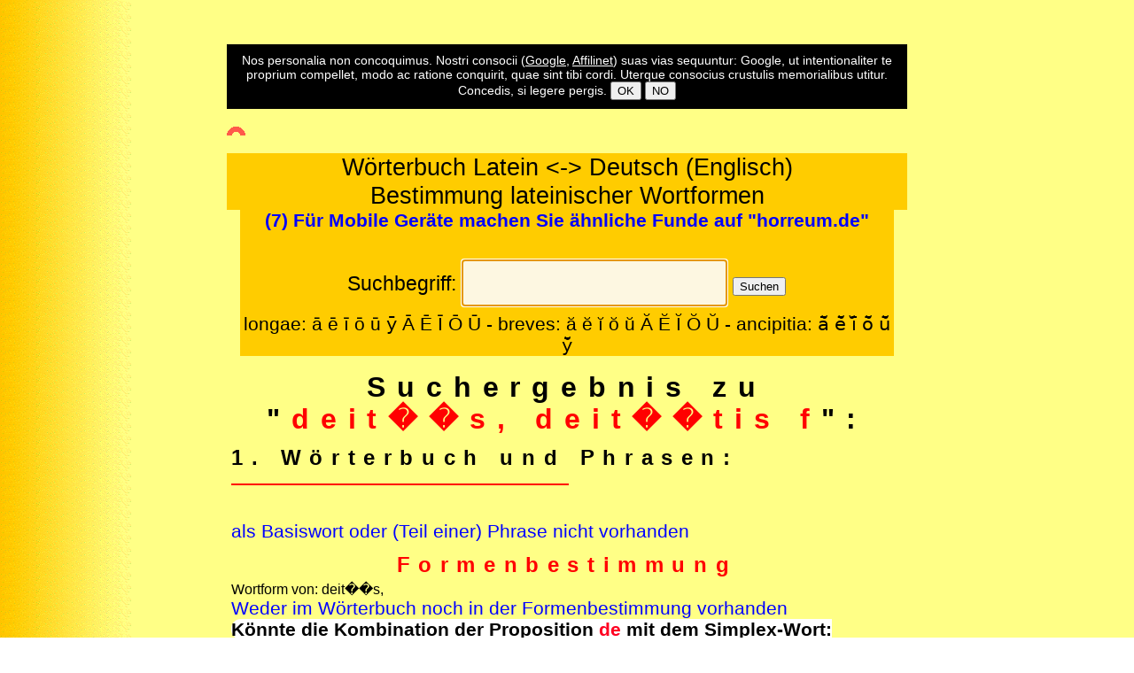

--- FILE ---
content_type: text/html; charset=UTF-8
request_url: https://www.gottwein.de/LaWk/La01.php?qu=deit%EF%BF%BD%EF%BF%BDs,%20deit%EF%BF%BD%EF%BF%BDtis%20f
body_size: 4603
content:
<!doctype html>
<html lang="de">
<html>
<head>
<meta charset="utf-8">
<script async src="//pagead2.googlesyndication.com/pagead/js/adsbygoogle.js"></script>
<script>
     (adsbygoogle = window.adsbygoogle || []).push({
          google_ad_client: "ca-pub-9229770189988599",
          enable_page_level_ads: true
     });
</script>

<meta name="viewport" content="width=device-width; initial-scale=1.0; maximum-scale=2.0; user-scalable=0;" />
<link type="text/css" rel="stylesheet" href="../layout/android.css" media="only screen and (max-width:480px)" />
<link type="text/css" rel="stylesheet" href="../layout/layout_tab.css" media="only screen and (min-width:481px) and (max-width:768px)" />
<link type="text/css" rel="stylesheet" href="../layout/layout1.css" media="only screen and (min-width:769px)" />
<style>
	table, th, td {
	border: none;
}
</style>
<meta name="expires" content="86400" />
<meta name="author" content="E.Gottwein" />
<title>Lateinisches Online-W&ouml;rterbuch - Ausgabe</title>
<meta name="description" content="Lateinischsch-deutsches Online-Wörterbuch (latin-german dictionary)" />
<script src="../javascripts/cotext.js"></script>
<!--?php include('../phpScripts/such1.inc.php'); ?-->
<script>
  function onoff5 () {
  if (document.getElementById)
	 { document.getElementById("disclm").style.display = "none"; } 
  }
  function goBack() {
  if (document.getElementById)
    { window.history.back(); }
  }
</script>
</head>
<body id="margo" style="background-image:url(../images/backgr_eg03.gif)">

<p>&nbsp;</p>
<div id="disclm" style="text-align:center;" title="Wir verarbeiten keine persönliche Daten. Unsere Partner haben ihre eigenen Regeln: Google spürt, um Sie gezielt persönlich anzusprechen, systematisch Ihrem Surfverhalten nach. Beide Partner verwenden Cookies. Wenn Sie unsere Webseiten weiter nutzen, erklären Sie sich einverstanden. - We do not store or use personal information. Our partners have their own rules: In order to address you personally, Google systematically trackss your browsing habits. Both partners use cookies. If you continue to use our website, you agree.">
<div style="text-align:center; background-color:black; padding:10px; color:white; font-size:0.9em;">Nos personalia non concoquimus. Nostri consocii (<a href="http://www.google.com/intl/de/policies/technologies/cookies/" target="_blank" style="color:white; text-decoration:underline;">Google</a>, <a href="https://www.affili.net/de/knowledge-zone/ueber-cookies" target="_blank" style="color:white; text-decoration: underline;">Affilinet</a>) suas vias sequuntur: Google, ut intentionaliter te proprium compellet, modo ac ratione conquirit, quae sint tibi cordi. Uterque consocius crustulis memorialibus utitur. Concedis, si legere pergis. <a href="javascript:onoff5()"><button>OK</button></a> <a href="javascript:goBack()"><button>NO</button></a></div>
</div>

<!--div id="redre1">
  <!--?php include'../adsense/w37.inc.php' ; ?-->
</div-->
<!--div id="abdre1">
  <!--?php include'../adsense/w38.inc.php' ; ?-->
</div-->


<script async src="//pagead2.googlesyndication.com/pagead/js/adsbygoogle.js"></script>
<script>
	( adsbygoogle = window.adsbygoogle || [] ).push( {
		google_ad_client: "ca-pub-9229770189988599",
		enable_page_level_ads: true
	} );
</script>


<div class="div-scroll" style="width:100%; margin:auto;">
  <p style="text-align:left"> <a id="top"><img  src="../imag02/top.gif" alt="top" width="21" height="10" /></a> </p>
     
      <div style="text-align:center;">
        <script async src="//pagead2.googlesyndication.com/pagead/js/adsbygoogle.js"></script>
<script>
	( adsbygoogle = window.adsbygoogle || [] ).push( {
		google_ad_client: "ca-pub-9229770189988599",
		enable_page_level_ads: true
	} );
</script>

<style type="text/css">
   <!--
        #qu {
			background-color: #FDF7E1;
			color: black;
			font-size: 1.1em;
		}
   //-->
</style>


<style> 
input[type=text] {
    width: 300px;
    padding: 10px 0px 10px 10px;
    margin: 8px 0;
    box-sizing: border-box;
}
</style>
<div style="text-align:center; background-color:#FFCC00; font-size:1.7em;">Wörterbuch Latein <-> Deutsch (Englisch)<br/>Bestimmung lateinischer Wortformen</div>
<div class="div-scroll" style="width:96%; text-align:left; margin:auto;">
	<!--div style="background-color:#FFF;">
		<span style="text-align:left; color:red; font-weight:bold; font-size:1.2em;">Ad rem: </span>
		<span title="Auch der Hass gegen die Niedrigkeit verzerrt die Züge (B. Brecht)"><span contenteditable="true">[110] Etiam humilitatis odium vultum distorquet.</span></span>	</div-->

	<div style="background-color:#FFCC00; font-size:1.3em;">
		<div style="color:blue;font-weight:bold; text-align:center;">
			(7) Für Mobile Geräte machen  Sie ähnliche Funde auf &quot;horreum.de&quot;		</div><br/>
		<div>
			<form id="form1" name="form1" accept-charset="utf-8" method="get" action="https://www.gottwein.de/LaWk/La01.php">
				<div style="text-align:center; font-size:1.1em;">
				<label for="qu">Suchbegriff:</label>
				<input id="qu" name="qu" type="text" maxlength="200" value="Lateinisches Wörterbuch" onfocus="if (this.value=='Lateinisches Wörterbuch') this.value=''" />
				<input type="submit" name="ab" value="Suchen" />
				</div>
			</form>

			<script>
				document.getElementById("qu").focus();
			</script>
	
		
			
			<script>
				document.form1.qu.focus();
			</script>
		</div>
		<div style="text-align:center;">longae: ā ē ī ō ū ӯ Ā Ē Ī Ō Ū - breves: ă ĕ ĭ ŏ ŭ Ă Ĕ Ĭ Ŏ Ŭ - ancipitia: ā̆ ē̆ ī̆ ō̆ ū̆ ȳ̆</div>
	</div>
</div>

<div id="redre1">
  <table width="120">
  <tr> 
    <td>
	   <script><!--
google_ad_client = "ca-pub-9229770189988599";
/* w27 */
google_ad_slot = "5618686187";
google_ad_width = 160;
google_ad_height = 600;
//-->
</script>
<script src="https://pagead2.googlesyndication.com/pagead/show_ads.js">
</script>
    </td>
  </tr>
</table></div>
<div id="abdre1">
    <table width="120">
  <tr> 
    <td>
	   <script><!--
google_ad_client = "ca-pub-9229770189988599";
/* w28 */
google_ad_slot = "7095419388";
google_ad_width = 160;
google_ad_height = 600;
//-->
</script>
<script src="https://pagead2.googlesyndication.com/pagead/show_ads.js">
</script>
    </td>
  </tr>
</table>
</div>      </div>
 <table style="width:100%; text-align:left; position:relative; left:200;"><tr style="vertical-align:top;"><td><h1 style="text-align:center;">
		Suchergebnis zu<br /> &quot;<span style="color:red">deit��s, deit��tis f</span>&quot;:</h1><h2>1. W&ouml;rterbuch und Phrasen:</h2><p style="width: 50%; font-weight:bold; border:1px solid red;"></p><span style="text-align:left; color:blue; font-size:1.3em;"><br/>als Basiswort oder (Teil einer) Phrase nicht vorhanden</span><h2 style="text-align:center; color:red;">Formenbestimmung</h2>Wortform von: deit��s,<div style="margin-left:2em; margin-right:1em;"><table style="width:100%; table-layout:auto; text-align:left; border: 1px solid #ff0000;font-size:0.8em;"></table></div><div style="color:blue; font-size:1.3em;">Weder im Wörterbuch noch in der Formenbestimmung vorhanden</div><?xml version="1.0" encoding="utf-8"?><span style="background-color:#FFF; color:black; font-size:1.3em; font-weight:bold; border-radius: 18px">Könnte die Kombination der Proposition <a href="https://www.gottwein.de/LaWk/La01.php?qu=de&ab=Hui">de</a> mit dem Simplex-Wort: <a href="https://www.gottwein.de/LaWk/La01.php?qu=it��s,&ab=Hui">it��s,</a> vorliegen?</span><h2>3. <a href="belege.php?verbum=deit��s, deit��tis f" target="_blank" onclick="window.open(this.href, 'Fenstername2', 'scrollbars=yes, width=400,height=500'); return false">Belegstellen f&uuml;r &quot;deit��s, deit��tis f&quot;</a></h2><div style="margin-left:3em; font-size:1.5em;"><a href="belege.php?verbum=" target="_blank" onclick="window.open(this.href, 'Fenstername2', 'scrollbars=yes, width=400,height=500'); return false"></a></div><div style="margin-left:3em; font-size:1.5em;"><a href="belege.php?verbum=" target="_blank" onclick="window.open(this.href, 'Fenstername2', 'scrollbars=yes, width=400,height=500'); return false"></a></div></br></br><span style="font-size:1.2em;";>Finden Sie Ihr Suchwort auch hier:</span><div style="margin:auto; text-align:left; font-size:1.1em;"><div style="margin-left:1cm";><div>- bei zeno.org <a href="http://www.zeno.org/Georges-1913/A/deit��s, deit��tis f" target="_blank"><img  src="../../images/zeno.jpg" alt="Wortsuche im lateinisch - deutschen Georges bei Zeno.org" width="47" height="18"></a><div>- in Zenon: <a href="http://www.zeno.org/Georges-1910/0/Suche?&q=deit��s, deit��tis f" target=_blank">deutsch-lat.</a><div>- in Pons: <a href="https://de.pons.com/%C3%BCbersetzung/deutsch-latein/deit��s, deit��tis f" target=_blank">deutsch-lat.</a><div>- bei Google: <a href="https://translate.google.com/?hl=de&sl=en&tl=la&text=deit��s, deit��tis f&op=translate" target=_blank">engl-lat.</a></div></br></br>  
   <div style="border:1px black solid;">
  <div style=" text-align:center;">
      <div style="width:300px; margin:auto; border:1px solid black; background-color:#FFFFFF;">
  <strong>Site-Suche:</strong>
      <style>
         @import url(https://www.google.com/cse/api/branding.css);
      </style>
      <div class="cse-branding-bottom" style="background-color:#FFFFFF;color:#000000">
        <div class="cse-branding-form">
          <form action="https://www.google.de/cse" id="cse-search-box" target="_blank">
            <div>
              <input type="hidden" name="cx" value="partner-pub-9229770189988599:8cek07-bwet" />
              <input type="hidden" name="ie" value="UTF-8" />
              <input type="text" name="q" size="31" />
              <input type="submit" name="sa" value="Suche" />
            </div>
          </form>
        </div>
        <div class="cse-branding-logo"> <img src="https://www.google.com/images/poweredby_transparent/poweredby_FFFFFF.gif" alt="Google" /> </div>
        <div class="cse-branding-text"> Benutzerdefinierte Suche </div>
      </div>
</div>
  </div>
  <div style="text-align:center;"> 
      [ <a href="../index.php" target="_parent">Homepage</a> 
      | <a href="../Inhalt.php" target="_parent">Inhalt</a> 
      | <a href="../Hell2000/hellinh.php" target="_parent">Hellas 2000</a> 
      | <a href="../Stilistik/Stil02.php" target="_parent">Stilistik</a> 
      | <a href="../Cap/Lat-Inh.php" target="_parent">Latein</a> 
      | <a href="../LaWk/La01.php" target="_blank">Lateinisches W&ouml;rterbuch</a> 
      | <a href="http://www.gottwein.de/lueb/lat000.php" target="_blank">Lateinischer Sprachkurs</a> 
      | <a href="../LaGr/Lat.Gramm.php">Lateinische Grammatik</a> 
      | <a href="../Lat/lat_textestart.php">Lat.Textstellen</a> 
      | <a href="../roge/rom_hist.php" target="_blank">R&ouml;mische Geschichte</a> 
      | <a href="../Cap/Gri-Inh.php" target="_parent">Griechisch</a> 
      | <a href="../GrWk/Gr01.php" target="_blank">Griechisches W&ouml;rterbuch</a> 
      | <a href="../grueb/gr000.php" target="_blank">Griechischer Sprachkurs</a> 
      | <a href="../GrGr/GrGramm.php">Griechische Grammatik</a> 
      | <a href="../Grie/grie01.php" target="_parent">Griech.Textstellen</a>
      | <a href="../grep/epoch.php">Griechische Geschichte</a> 
      | <a href="../latine/map/map_index.php" target="_blank">Landkarten</a> 
      | <a href="../beta/dictio/converter.php" target="_parent">Beta-Converter</a> 
      | <a href="../Cap/Varia.php" target="_parent">Varia</a> 
      | <a href="../Cap/Mythologie.php" target="_parent">Mythologie</a> 
      | <a href="../lit/Arbeitsblatt_1_0.php">Bibliographie</a> 
      | <a href="../Eth/Eth-Inh.php" target="_parent">Ethik</a> 
      | <a href="../Cap/Links.php" target="_parent">Links</a> 
      | <a href="../biblio/biblio.php" target="_parent">Literaturabfrage</a> 
       <!--a href="http://gottwein.org/tinc?key=h035mtm0&start=-1&reverse=1" target="_blank">Forum 
      zur Homepage</a--> ] 
  </div>
</div>

&copy; 2000 - 2026 - /LaWk/La01.php?qu=deit%EF%BF%BD%EF%BF%BDs,%20deit%EF%BF%BD%EF%BF%BDtis%20f - Letzte Aktualisierung: 17.07.2024 - 15:58	</div>	

</body>
</html>

--- FILE ---
content_type: text/html; charset=utf-8
request_url: https://www.google.com/recaptcha/api2/aframe
body_size: 118
content:
<!DOCTYPE HTML><html><head><meta http-equiv="content-type" content="text/html; charset=UTF-8"></head><body><script nonce="YbFlmISW-jbpGIrxEWw0ww">/** Anti-fraud and anti-abuse applications only. See google.com/recaptcha */ try{var clients={'sodar':'https://pagead2.googlesyndication.com/pagead/sodar?'};window.addEventListener("message",function(a){try{if(a.source===window.parent){var b=JSON.parse(a.data);var c=clients[b['id']];if(c){var d=document.createElement('img');d.src=c+b['params']+'&rc='+(localStorage.getItem("rc::a")?sessionStorage.getItem("rc::b"):"");window.document.body.appendChild(d);sessionStorage.setItem("rc::e",parseInt(sessionStorage.getItem("rc::e")||0)+1);localStorage.setItem("rc::h",'1769270795749');}}}catch(b){}});window.parent.postMessage("_grecaptcha_ready", "*");}catch(b){}</script></body></html>